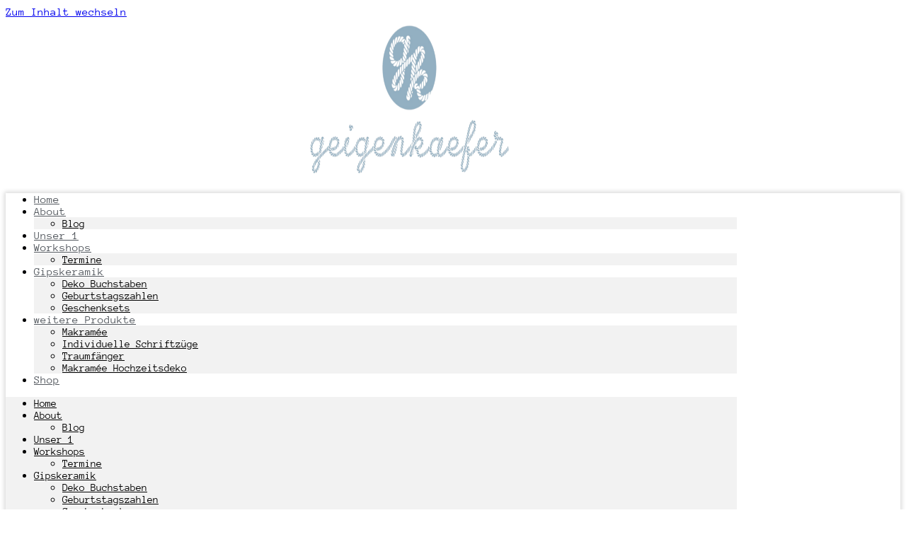

--- FILE ---
content_type: text/css
request_url: https://geigenkaefer.de/wp-content/uploads/elementor/css/post-9.css?ver=1746868451
body_size: 730
content:
.elementor-kit-9{--e-global-color-primary:#040405;--e-global-color-secondary:#1E1E1E;--e-global-color-text:#1E1E1E;--e-global-color-accent:#838383;--e-global-color-a7d8adc:#838383;--e-global-color-bedf0bf:#838383;--e-global-color-41f3181:#838383;--e-global-color-6beaf1a:#838383;--e-global-color-59543a5:#838383;--e-global-color-3bc77ca:#98B6CA;--e-global-typography-primary-font-family:"Anonymous Pro";--e-global-typography-primary-font-size:26px;--e-global-typography-primary-font-weight:600;--e-global-typography-secondary-font-family:"Anonymous Pro";--e-global-typography-secondary-font-size:22px;--e-global-typography-secondary-font-weight:400;--e-global-typography-text-font-family:"Anonymous Pro";--e-global-typography-text-font-size:22px;--e-global-typography-text-font-weight:400;--e-global-typography-accent-font-family:"Anonymous Pro";--e-global-typography-accent-font-weight:500;color:var( --e-global-color-primary );font-family:"Anonymous Pro", Sans-serif;}.elementor-kit-9 e-page-transition{background-color:#FFBC7D;}.elementor-kit-9 p{margin-bottom:2px;}.elementor-kit-9 a{font-family:"Anonymous Pro", Sans-serif;}.elementor-kit-9 h1{color:var( --e-global-color-primary );}.elementor-kit-9 h2{color:#060606;}.elementor-kit-9 h3{color:#020202;}.elementor-kit-9 h4{color:#020101;}.elementor-kit-9 h5{color:#000000;}.elementor-kit-9 h6{color:#000000;}.elementor-section.elementor-section-boxed > .elementor-container{max-width:1140px;}.e-con{--container-max-width:1140px;}.elementor-widget:not(:last-child){margin-block-end:20px;}.elementor-element{--widgets-spacing:20px 20px;--widgets-spacing-row:20px;--widgets-spacing-column:20px;}{}h1.entry-title{display:var(--page-title-display);}.site-header .site-branding{flex-direction:column;align-items:stretch;}.site-header .header-inner{width:0px;max-width:100%;}.site-header{padding-inline-end:0px;padding-inline-start:0px;}.site-header .site-navigation .menu li{font-size:1px;}.site-footer .site-branding{flex-direction:column;align-items:stretch;}@media(max-width:1024px){.elementor-section.elementor-section-boxed > .elementor-container{max-width:1024px;}.e-con{--container-max-width:1024px;}}@media(max-width:767px){.elementor-section.elementor-section-boxed > .elementor-container{max-width:767px;}.e-con{--container-max-width:767px;}}/* Start Custom Fonts CSS */@font-face {
	font-family: 'Anonymous Pro';
	font-style: normal;
	font-weight: normal;
	font-display: auto;
	src: url('https://geigenkaefer.de/wp-content/uploads/AnonymousPro-Regular.ttf') format('truetype');
}
@font-face {
	font-family: 'Anonymous Pro';
	font-style: italic;
	font-weight: normal;
	font-display: auto;
	src: url('https://geigenkaefer.de/wp-content/uploads/AnonymousPro-Italic.ttf') format('truetype');
}
@font-face {
	font-family: 'Anonymous Pro';
	font-style: normal;
	font-weight: bold;
	font-display: auto;
	src: url('https://geigenkaefer.de/wp-content/uploads/AnonymousPro-Bold.ttf') format('truetype');
}
@font-face {
	font-family: 'Anonymous Pro';
	font-style: italic;
	font-weight: bold;
	font-display: auto;
	src: url('https://geigenkaefer.de/wp-content/uploads/AnonymousPro-BoldItalic.ttf') format('truetype');
}
/* End Custom Fonts CSS */

--- FILE ---
content_type: text/css
request_url: https://geigenkaefer.de/wp-content/uploads/elementor/css/post-25.css?ver=1746868451
body_size: 1526
content:
.elementor-25 .elementor-element.elementor-element-9d63b79 > .elementor-container{min-height:16vh;text-align:center;}.elementor-bc-flex-widget .elementor-25 .elementor-element.elementor-element-115de3a.elementor-column .elementor-widget-wrap{align-items:center;}.elementor-25 .elementor-element.elementor-element-115de3a.elementor-column.elementor-element[data-element_type="column"] > .elementor-widget-wrap.elementor-element-populated{align-content:center;align-items:center;}.elementor-widget-image .widget-image-caption{color:var( --e-global-color-text );font-family:var( --e-global-typography-text-font-family ), Sans-serif;font-size:var( --e-global-typography-text-font-size );font-weight:var( --e-global-typography-text-font-weight );}.elementor-25 .elementor-element.elementor-element-d6fa1da{text-align:center;}.elementor-25 .elementor-element.elementor-element-d6fa1da img{width:45%;}.elementor-25 .elementor-element.elementor-element-539be78b > .elementor-container > .elementor-column > .elementor-widget-wrap{align-content:center;align-items:center;}.elementor-25 .elementor-element.elementor-element-539be78b:not(.elementor-motion-effects-element-type-background), .elementor-25 .elementor-element.elementor-element-539be78b > .elementor-motion-effects-container > .elementor-motion-effects-layer{background-color:#ffffff;}.elementor-25 .elementor-element.elementor-element-539be78b{box-shadow:0px 0px 6px 2px rgba(0,0,0,0.15);transition:background 0.3s, border 0.3s, border-radius 0.3s, box-shadow 0.3s;margin-top:0px;margin-bottom:0px;z-index:99;}.elementor-25 .elementor-element.elementor-element-539be78b > .elementor-background-overlay{transition:background 0.3s, border-radius 0.3s, opacity 0.3s;}.elementor-widget-nav-menu .elementor-nav-menu .elementor-item{font-family:var( --e-global-typography-primary-font-family ), Sans-serif;font-size:var( --e-global-typography-primary-font-size );font-weight:var( --e-global-typography-primary-font-weight );}.elementor-widget-nav-menu .elementor-nav-menu--main .elementor-item{color:var( --e-global-color-text );fill:var( --e-global-color-text );}.elementor-widget-nav-menu .elementor-nav-menu--main .elementor-item:hover,
					.elementor-widget-nav-menu .elementor-nav-menu--main .elementor-item.elementor-item-active,
					.elementor-widget-nav-menu .elementor-nav-menu--main .elementor-item.highlighted,
					.elementor-widget-nav-menu .elementor-nav-menu--main .elementor-item:focus{color:var( --e-global-color-accent );fill:var( --e-global-color-accent );}.elementor-widget-nav-menu .elementor-nav-menu--main:not(.e--pointer-framed) .elementor-item:before,
					.elementor-widget-nav-menu .elementor-nav-menu--main:not(.e--pointer-framed) .elementor-item:after{background-color:var( --e-global-color-accent );}.elementor-widget-nav-menu .e--pointer-framed .elementor-item:before,
					.elementor-widget-nav-menu .e--pointer-framed .elementor-item:after{border-color:var( --e-global-color-accent );}.elementor-widget-nav-menu{--e-nav-menu-divider-color:var( --e-global-color-text );}.elementor-widget-nav-menu .elementor-nav-menu--dropdown .elementor-item, .elementor-widget-nav-menu .elementor-nav-menu--dropdown  .elementor-sub-item{font-family:var( --e-global-typography-accent-font-family ), Sans-serif;font-weight:var( --e-global-typography-accent-font-weight );}.elementor-25 .elementor-element.elementor-element-3ecb1aa{z-index:99;--e-nav-menu-horizontal-menu-item-margin:calc( 6px / 2 );--nav-menu-icon-size:30px;}.elementor-25 .elementor-element.elementor-element-3ecb1aa .elementor-menu-toggle{margin:0 auto;background-color:rgba(0,0,0,0);border-width:0px;border-radius:0px;}.elementor-25 .elementor-element.elementor-element-3ecb1aa .elementor-nav-menu .elementor-item{font-family:"Anonymous Pro", Sans-serif;font-size:16px;font-weight:500;}.elementor-25 .elementor-element.elementor-element-3ecb1aa .elementor-nav-menu--main .elementor-item{color:#54595f;fill:#54595f;padding-top:36px;padding-bottom:36px;}.elementor-25 .elementor-element.elementor-element-3ecb1aa .elementor-nav-menu--main .elementor-item:hover,
					.elementor-25 .elementor-element.elementor-element-3ecb1aa .elementor-nav-menu--main .elementor-item.elementor-item-active,
					.elementor-25 .elementor-element.elementor-element-3ecb1aa .elementor-nav-menu--main .elementor-item.highlighted,
					.elementor-25 .elementor-element.elementor-element-3ecb1aa .elementor-nav-menu--main .elementor-item:focus{color:var( --e-global-color-primary );fill:var( --e-global-color-primary );}.elementor-25 .elementor-element.elementor-element-3ecb1aa .elementor-nav-menu--main .elementor-item.elementor-item-active{color:var( --e-global-color-accent );}.elementor-25 .elementor-element.elementor-element-3ecb1aa .elementor-nav-menu--main:not(.elementor-nav-menu--layout-horizontal) .elementor-nav-menu > li:not(:last-child){margin-bottom:6px;}.elementor-25 .elementor-element.elementor-element-3ecb1aa .elementor-nav-menu--dropdown a, .elementor-25 .elementor-element.elementor-element-3ecb1aa .elementor-menu-toggle{color:#000000;fill:#000000;}.elementor-25 .elementor-element.elementor-element-3ecb1aa .elementor-nav-menu--dropdown{background-color:#f2f2f2;}.elementor-25 .elementor-element.elementor-element-3ecb1aa .elementor-nav-menu--dropdown a:hover,
					.elementor-25 .elementor-element.elementor-element-3ecb1aa .elementor-nav-menu--dropdown a.elementor-item-active,
					.elementor-25 .elementor-element.elementor-element-3ecb1aa .elementor-nav-menu--dropdown a.highlighted,
					.elementor-25 .elementor-element.elementor-element-3ecb1aa .elementor-menu-toggle:hover{color:var( --e-global-color-primary );}.elementor-25 .elementor-element.elementor-element-3ecb1aa .elementor-nav-menu--dropdown a:hover,
					.elementor-25 .elementor-element.elementor-element-3ecb1aa .elementor-nav-menu--dropdown a.elementor-item-active,
					.elementor-25 .elementor-element.elementor-element-3ecb1aa .elementor-nav-menu--dropdown a.highlighted{background-color:#ededed;}.elementor-25 .elementor-element.elementor-element-3ecb1aa .elementor-nav-menu--dropdown .elementor-item, .elementor-25 .elementor-element.elementor-element-3ecb1aa .elementor-nav-menu--dropdown  .elementor-sub-item{font-size:15px;}.elementor-25 .elementor-element.elementor-element-3ecb1aa div.elementor-menu-toggle{color:#000000;}.elementor-25 .elementor-element.elementor-element-3ecb1aa div.elementor-menu-toggle svg{fill:#000000;}.elementor-25 .elementor-element.elementor-element-3ecb1aa div.elementor-menu-toggle:hover{color:var( --e-global-color-text );}.elementor-25 .elementor-element.elementor-element-3ecb1aa div.elementor-menu-toggle:hover svg{fill:var( --e-global-color-text );}.elementor-widget-button .elementor-button{background-color:var( --e-global-color-accent );font-family:var( --e-global-typography-accent-font-family ), Sans-serif;font-weight:var( --e-global-typography-accent-font-weight );}.elementor-25 .elementor-element.elementor-element-527724c8 .elementor-button{font-family:"Anonymous Pro", Sans-serif;font-size:13px;text-transform:uppercase;letter-spacing:1.4px;box-shadow:0px 0px 27px 0px rgba(0,0,0,0.12);border-radius:100px 100px 100px 100px;}.elementor-25 .elementor-element.elementor-element-f86b8ed > .elementor-container{min-height:20vh;}.elementor-25 .elementor-element.elementor-element-f86b8ed:not(.elementor-motion-effects-element-type-background), .elementor-25 .elementor-element.elementor-element-f86b8ed > .elementor-motion-effects-container > .elementor-motion-effects-layer{background-position:center center;background-repeat:no-repeat;background-size:cover;}.elementor-25 .elementor-element.elementor-element-f86b8ed{transition:background 0.3s, border 0.3s, border-radius 0.3s, box-shadow 0.3s;margin-top:0px;margin-bottom:0px;z-index:1;}.elementor-25 .elementor-element.elementor-element-f86b8ed > .elementor-background-overlay{transition:background 0.3s, border-radius 0.3s, opacity 0.3s;}.elementor-widget-theme-page-title .elementor-heading-title{font-family:var( --e-global-typography-primary-font-family ), Sans-serif;font-size:var( --e-global-typography-primary-font-size );font-weight:var( --e-global-typography-primary-font-weight );color:var( --e-global-color-primary );}.elementor-25 .elementor-element.elementor-element-fc00105{text-align:center;}.elementor-25 .elementor-element.elementor-element-fc00105 .elementor-heading-title{text-shadow:0px 0px 80px rgba(0,0,0,0.3);mix-blend-mode:luminosity;color:var( --e-global-color-secondary );}.elementor-theme-builder-content-area{height:400px;}.elementor-location-header:before, .elementor-location-footer:before{content:"";display:table;clear:both;}@media(max-width:1024px){.elementor-widget-image .widget-image-caption{font-size:var( --e-global-typography-text-font-size );}.elementor-25 .elementor-element.elementor-element-539be78b{padding:20px 20px 20px 20px;}.elementor-widget-nav-menu .elementor-nav-menu .elementor-item{font-size:var( --e-global-typography-primary-font-size );}.elementor-25 .elementor-element.elementor-element-3ecb1aa{width:var( --container-widget-width, 748.262px );max-width:748.262px;--container-widget-width:748.262px;--container-widget-flex-grow:0;--e-nav-menu-horizontal-menu-item-margin:calc( 0px / 2 );}.elementor-25 .elementor-element.elementor-element-3ecb1aa .elementor-nav-menu--main .elementor-item{padding-left:14px;padding-right:14px;}.elementor-25 .elementor-element.elementor-element-3ecb1aa .elementor-nav-menu--main:not(.elementor-nav-menu--layout-horizontal) .elementor-nav-menu > li:not(:last-child){margin-bottom:0px;}.elementor-widget-theme-page-title .elementor-heading-title{font-size:var( --e-global-typography-primary-font-size );}}@media(max-width:767px){.elementor-widget-image .widget-image-caption{font-size:var( --e-global-typography-text-font-size );}.elementor-25 .elementor-element.elementor-element-d6fa1da{text-align:center;}.elementor-25 .elementor-element.elementor-element-d6fa1da img{width:150px;}.elementor-25 .elementor-element.elementor-element-539be78b{padding:20px 20px 20px 20px;}.elementor-25 .elementor-element.elementor-element-2748054f{width:100%;}.elementor-25 .elementor-element.elementor-element-2748054f > .elementor-element-populated{margin:0px 0px 0px 0px;--e-column-margin-right:0px;--e-column-margin-left:0px;}.elementor-widget-nav-menu .elementor-nav-menu .elementor-item{font-size:var( --e-global-typography-primary-font-size );}.elementor-25 .elementor-element.elementor-element-3ecb1aa .elementor-nav-menu--dropdown a{padding-left:2px;padding-right:2px;padding-top:12px;padding-bottom:12px;}.elementor-25 .elementor-element.elementor-element-3ecb1aa .elementor-nav-menu--main > .elementor-nav-menu > li > .elementor-nav-menu--dropdown, .elementor-25 .elementor-element.elementor-element-3ecb1aa .elementor-nav-menu__container.elementor-nav-menu--dropdown{margin-top:20px !important;}.elementor-25 .elementor-element.elementor-element-2969ea18{width:50%;}.elementor-widget-theme-page-title .elementor-heading-title{font-size:var( --e-global-typography-primary-font-size );}}@media(min-width:768px){.elementor-25 .elementor-element.elementor-element-2748054f{width:90.614%;}.elementor-25 .elementor-element.elementor-element-2969ea18{width:9.386%;}}@media(max-width:1024px) and (min-width:768px){.elementor-25 .elementor-element.elementor-element-2748054f{width:80%;}.elementor-25 .elementor-element.elementor-element-2969ea18{width:20%;}}

--- FILE ---
content_type: text/css
request_url: https://geigenkaefer.de/wp-content/uploads/elementor/css/post-37.css?ver=1746868451
body_size: 1016
content:
.elementor-37 .elementor-element.elementor-element-c1c818b:not(.elementor-motion-effects-element-type-background), .elementor-37 .elementor-element.elementor-element-c1c818b > .elementor-motion-effects-container > .elementor-motion-effects-layer{background-color:#98B6CA;}.elementor-37 .elementor-element.elementor-element-c1c818b{transition:background 0.3s, border 0.3s, border-radius 0.3s, box-shadow 0.3s;padding:2% 0% 2% 0%;}.elementor-37 .elementor-element.elementor-element-c1c818b > .elementor-background-overlay{transition:background 0.3s, border-radius 0.3s, opacity 0.3s;}.elementor-widget-nav-menu .elementor-nav-menu .elementor-item{font-family:var( --e-global-typography-primary-font-family ), Sans-serif;font-size:var( --e-global-typography-primary-font-size );font-weight:var( --e-global-typography-primary-font-weight );}.elementor-widget-nav-menu .elementor-nav-menu--main .elementor-item{color:var( --e-global-color-text );fill:var( --e-global-color-text );}.elementor-widget-nav-menu .elementor-nav-menu--main .elementor-item:hover,
					.elementor-widget-nav-menu .elementor-nav-menu--main .elementor-item.elementor-item-active,
					.elementor-widget-nav-menu .elementor-nav-menu--main .elementor-item.highlighted,
					.elementor-widget-nav-menu .elementor-nav-menu--main .elementor-item:focus{color:var( --e-global-color-accent );fill:var( --e-global-color-accent );}.elementor-widget-nav-menu .elementor-nav-menu--main:not(.e--pointer-framed) .elementor-item:before,
					.elementor-widget-nav-menu .elementor-nav-menu--main:not(.e--pointer-framed) .elementor-item:after{background-color:var( --e-global-color-accent );}.elementor-widget-nav-menu .e--pointer-framed .elementor-item:before,
					.elementor-widget-nav-menu .e--pointer-framed .elementor-item:after{border-color:var( --e-global-color-accent );}.elementor-widget-nav-menu{--e-nav-menu-divider-color:var( --e-global-color-text );}.elementor-widget-nav-menu .elementor-nav-menu--dropdown .elementor-item, .elementor-widget-nav-menu .elementor-nav-menu--dropdown  .elementor-sub-item{font-family:var( --e-global-typography-accent-font-family ), Sans-serif;font-weight:var( --e-global-typography-accent-font-weight );}.elementor-37 .elementor-element.elementor-element-0a06c9e .elementor-nav-menu .elementor-item{font-family:var( --e-global-typography-primary-font-family ), Sans-serif;font-size:var( --e-global-typography-primary-font-size );font-weight:var( --e-global-typography-primary-font-weight );}.elementor-37 .elementor-element.elementor-element-0a06c9e .elementor-nav-menu--main .elementor-item{color:#FFFFFF;fill:#FFFFFF;}.elementor-widget-icon-list .elementor-icon-list-item:not(:last-child):after{border-color:var( --e-global-color-text );}.elementor-widget-icon-list .elementor-icon-list-icon i{color:var( --e-global-color-primary );}.elementor-widget-icon-list .elementor-icon-list-icon svg{fill:var( --e-global-color-primary );}.elementor-widget-icon-list .elementor-icon-list-item > .elementor-icon-list-text, .elementor-widget-icon-list .elementor-icon-list-item > a{font-family:var( --e-global-typography-text-font-family ), Sans-serif;font-size:var( --e-global-typography-text-font-size );font-weight:var( --e-global-typography-text-font-weight );}.elementor-widget-icon-list .elementor-icon-list-text{color:var( --e-global-color-secondary );}.elementor-37 .elementor-element.elementor-element-ca59c29 .elementor-icon-list-icon i{transition:color 0.3s;}.elementor-37 .elementor-element.elementor-element-ca59c29 .elementor-icon-list-icon svg{transition:fill 0.3s;}.elementor-37 .elementor-element.elementor-element-ca59c29{--e-icon-list-icon-size:14px;--icon-vertical-offset:0px;}.elementor-37 .elementor-element.elementor-element-ca59c29 .elementor-icon-list-item > .elementor-icon-list-text, .elementor-37 .elementor-element.elementor-element-ca59c29 .elementor-icon-list-item > a{font-family:var( --e-global-typography-text-font-family ), Sans-serif;font-size:var( --e-global-typography-text-font-size );font-weight:var( --e-global-typography-text-font-weight );}.elementor-37 .elementor-element.elementor-element-ca59c29 .elementor-icon-list-text{color:#FFFFFF;transition:color 0.3s;}.elementor-bc-flex-widget .elementor-37 .elementor-element.elementor-element-f84bbf0.elementor-column .elementor-widget-wrap{align-items:center;}.elementor-37 .elementor-element.elementor-element-f84bbf0.elementor-column.elementor-element[data-element_type="column"] > .elementor-widget-wrap.elementor-element-populated{align-content:center;align-items:center;}.elementor-widget-text-editor{font-family:var( --e-global-typography-text-font-family ), Sans-serif;font-size:var( --e-global-typography-text-font-size );font-weight:var( --e-global-typography-text-font-weight );color:var( --e-global-color-text );}.elementor-widget-text-editor.elementor-drop-cap-view-stacked .elementor-drop-cap{background-color:var( --e-global-color-primary );}.elementor-widget-text-editor.elementor-drop-cap-view-framed .elementor-drop-cap, .elementor-widget-text-editor.elementor-drop-cap-view-default .elementor-drop-cap{color:var( --e-global-color-primary );border-color:var( --e-global-color-primary );}.elementor-37 .elementor-element.elementor-element-17b26d6{font-family:var( --e-global-typography-text-font-family ), Sans-serif;font-size:var( --e-global-typography-text-font-size );font-weight:var( --e-global-typography-text-font-weight );color:#FFFFFF;}.elementor-37 .elementor-element.elementor-element-172c02b{--grid-template-columns:repeat(0, auto);--grid-column-gap:5px;--grid-row-gap:0px;}.elementor-37 .elementor-element.elementor-element-172c02b .elementor-widget-container{text-align:center;}.elementor-37 .elementor-element.elementor-element-172c02b .elementor-social-icon{background-color:#98B6CA;}.elementor-37 .elementor-element.elementor-element-77fe612:not(.elementor-motion-effects-element-type-background), .elementor-37 .elementor-element.elementor-element-77fe612 > .elementor-motion-effects-container > .elementor-motion-effects-layer{background-color:#98B6CA;}.elementor-37 .elementor-element.elementor-element-77fe612{transition:background 0.3s, border 0.3s, border-radius 0.3s, box-shadow 0.3s;}.elementor-37 .elementor-element.elementor-element-77fe612 > .elementor-background-overlay{transition:background 0.3s, border-radius 0.3s, opacity 0.3s;}.elementor-37 .elementor-element.elementor-element-9e255bd{text-align:center;font-family:var( --e-global-typography-text-font-family ), Sans-serif;font-size:var( --e-global-typography-text-font-size );font-weight:var( --e-global-typography-text-font-weight );color:#FFFFFF;}.elementor-theme-builder-content-area{height:400px;}.elementor-location-header:before, .elementor-location-footer:before{content:"";display:table;clear:both;}@media(max-width:1024px){.elementor-widget-nav-menu .elementor-nav-menu .elementor-item{font-size:var( --e-global-typography-primary-font-size );}.elementor-37 .elementor-element.elementor-element-0a06c9e .elementor-nav-menu .elementor-item{font-size:var( --e-global-typography-primary-font-size );}.elementor-widget-icon-list .elementor-icon-list-item > .elementor-icon-list-text, .elementor-widget-icon-list .elementor-icon-list-item > a{font-size:var( --e-global-typography-text-font-size );}.elementor-37 .elementor-element.elementor-element-ca59c29 .elementor-icon-list-item > .elementor-icon-list-text, .elementor-37 .elementor-element.elementor-element-ca59c29 .elementor-icon-list-item > a{font-size:var( --e-global-typography-text-font-size );}.elementor-widget-text-editor{font-size:var( --e-global-typography-text-font-size );}.elementor-37 .elementor-element.elementor-element-17b26d6{font-size:var( --e-global-typography-text-font-size );}.elementor-37 .elementor-element.elementor-element-9e255bd{font-size:var( --e-global-typography-text-font-size );}}@media(max-width:767px){.elementor-widget-nav-menu .elementor-nav-menu .elementor-item{font-size:var( --e-global-typography-primary-font-size );}.elementor-37 .elementor-element.elementor-element-0a06c9e .elementor-nav-menu .elementor-item{font-size:var( --e-global-typography-primary-font-size );}.elementor-widget-icon-list .elementor-icon-list-item > .elementor-icon-list-text, .elementor-widget-icon-list .elementor-icon-list-item > a{font-size:var( --e-global-typography-text-font-size );}.elementor-37 .elementor-element.elementor-element-ca59c29 .elementor-icon-list-item > .elementor-icon-list-text, .elementor-37 .elementor-element.elementor-element-ca59c29 .elementor-icon-list-item > a{font-size:var( --e-global-typography-text-font-size );}.elementor-widget-text-editor{font-size:var( --e-global-typography-text-font-size );}.elementor-37 .elementor-element.elementor-element-17b26d6{font-size:var( --e-global-typography-text-font-size );}.elementor-37 .elementor-element.elementor-element-9e255bd{font-size:var( --e-global-typography-text-font-size );}}

--- FILE ---
content_type: text/css
request_url: https://geigenkaefer.de/wp-content/uploads/elementor/css/post-2816.css?ver=1746868973
body_size: 976
content:
.elementor-2816 .elementor-element.elementor-element-8f2943b{width:100%;max-width:100%;}.elementor-2816 .elementor-element.elementor-element-a5462ad{width:var( --container-widget-width, 100% );max-width:100%;--container-widget-width:100%;--container-widget-flex-grow:0;align-self:flex-end;}.elementor-2816 .elementor-element.elementor-element-a5462ad > .elementor-widget-container{margin:41px 41px 41px 41px;}.elementor-2816 .elementor-element.elementor-element-98237f0{margin-top:0px;margin-bottom:0px;padding:250px 250px 250px 250px;}.elementor-widget-wc-categories .woocommerce .woocommerce-loop-category__title{color:var( --e-global-color-primary );font-family:var( --e-global-typography-primary-font-family ), Sans-serif;font-size:var( --e-global-typography-primary-font-size );font-weight:var( --e-global-typography-primary-font-weight );}.elementor-widget-wc-categories .woocommerce-loop-category__title .count{font-family:var( --e-global-typography-primary-font-family ), Sans-serif;font-size:var( --e-global-typography-primary-font-size );font-weight:var( --e-global-typography-primary-font-weight );}.elementor-2816 .elementor-element.elementor-element-c9b5b0e.elementor-wc-products  ul.products{grid-column-gap:21px;grid-row-gap:38px;}.elementor-2816 .elementor-element.elementor-element-c9b5b0e a > img{margin-bottom:51px;}.elementor-2816 .elementor-element.elementor-element-54fbf6d2{padding:250px 250px 250px 250px;}.elementor-widget-heading .elementor-heading-title{font-family:var( --e-global-typography-primary-font-family ), Sans-serif;font-size:var( --e-global-typography-primary-font-size );font-weight:var( --e-global-typography-primary-font-weight );color:var( --e-global-color-primary );}.elementor-2816 .elementor-element.elementor-element-727c4f03 > .elementor-widget-container{margin:0px 0px 50px 0px;}.elementor-2816 .elementor-element.elementor-element-727c4f03 .elementor-heading-title{font-size:35px;}.elementor-widget-wc-archive-products.elementor-wc-products ul.products li.product .woocommerce-loop-product__title{color:var( --e-global-color-primary );}.elementor-widget-wc-archive-products.elementor-wc-products ul.products li.product .woocommerce-loop-category__title{color:var( --e-global-color-primary );}.elementor-widget-wc-archive-products.elementor-wc-products ul.products li.product .woocommerce-loop-product__title, .elementor-widget-wc-archive-products.elementor-wc-products ul.products li.product .woocommerce-loop-category__title{font-family:var( --e-global-typography-primary-font-family ), Sans-serif;font-size:var( --e-global-typography-primary-font-size );font-weight:var( --e-global-typography-primary-font-weight );}.elementor-widget-wc-archive-products.elementor-wc-products ul.products li.product .price{color:var( --e-global-color-primary );font-family:var( --e-global-typography-primary-font-family ), Sans-serif;font-size:var( --e-global-typography-primary-font-size );font-weight:var( --e-global-typography-primary-font-weight );}.elementor-widget-wc-archive-products.elementor-wc-products ul.products li.product .price ins{color:var( --e-global-color-primary );}.elementor-widget-wc-archive-products.elementor-wc-products ul.products li.product .price ins .amount{color:var( --e-global-color-primary );}.elementor-widget-wc-archive-products{--products-title-color:var( --e-global-color-primary );}.elementor-widget-wc-archive-products.products-heading-show .related-products > h2, .elementor-widget-wc-archive-products.products-heading-show .upsells > h2, .elementor-widget-wc-archive-products.products-heading-show .cross-sells > h2{font-family:var( --e-global-typography-primary-font-family ), Sans-serif;font-size:var( --e-global-typography-primary-font-size );font-weight:var( --e-global-typography-primary-font-weight );}.elementor-widget-wc-archive-products.elementor-wc-products ul.products li.product .price del{color:var( --e-global-color-primary );}.elementor-widget-wc-archive-products.elementor-wc-products ul.products li.product .price del .amount{color:var( --e-global-color-primary );}.elementor-widget-wc-archive-products.elementor-wc-products ul.products li.product .price del {font-family:var( --e-global-typography-primary-font-family ), Sans-serif;font-size:var( --e-global-typography-primary-font-size );font-weight:var( --e-global-typography-primary-font-weight );}.elementor-widget-wc-archive-products.elementor-wc-products ul.products li.product .button{font-family:var( --e-global-typography-accent-font-family ), Sans-serif;font-weight:var( --e-global-typography-accent-font-weight );}.elementor-widget-wc-archive-products.elementor-wc-products .added_to_cart{font-family:var( --e-global-typography-accent-font-family ), Sans-serif;font-weight:var( --e-global-typography-accent-font-weight );}.elementor-widget-wc-archive-products .elementor-products-nothing-found{color:var( --e-global-color-text );font-family:var( --e-global-typography-text-font-family ), Sans-serif;font-size:var( --e-global-typography-text-font-size );font-weight:var( --e-global-typography-text-font-weight );}.elementor-2816 .elementor-element.elementor-element-2b12512c.elementor-wc-products  ul.products{grid-column-gap:40px;grid-row-gap:40px;}.elementor-2816 .elementor-element.elementor-element-2b12512c.elementor-wc-products .attachment-woocommerce_thumbnail{border-radius:5px 5px 5px 5px;}.elementor-2816 .elementor-element.elementor-element-2b12512c.elementor-wc-products ul.products li.product .woocommerce-loop-product__title, .elementor-2816 .elementor-element.elementor-element-2b12512c.elementor-wc-products ul.products li.product .woocommerce-loop-category__title{font-size:20px;font-weight:400;}.elementor-2816 .elementor-element.elementor-element-2b12512c.elementor-wc-products ul.products li.product .woocommerce-loop-product__title{margin-bottom:20px;}.elementor-2816 .elementor-element.elementor-element-2b12512c.elementor-wc-products ul.products li.product .woocommerce-loop-category__title{margin-bottom:20px;}.elementor-2816 .elementor-element.elementor-element-2b12512c.elementor-wc-products ul.products li.product .star-rating{font-size:0.4em;}.elementor-2816 .elementor-element.elementor-element-2b12512c.elementor-wc-products ul.products li.product .price{color:#000000;font-family:"Playfair Display", Sans-serif;font-size:25px;}.elementor-2816 .elementor-element.elementor-element-2b12512c.elementor-wc-products ul.products li.product .price ins{color:#000000;}.elementor-2816 .elementor-element.elementor-element-2b12512c.elementor-wc-products ul.products li.product .price ins .amount{color:#000000;}.elementor-2816 .elementor-element.elementor-element-2b12512c.elementor-wc-products ul.products li.product .button{background-color:rgba(255, 255, 255, 0);border-color:#C6C6C6;border-style:solid;border-width:1px 1px 1px 1px;}.elementor-2816 .elementor-element.elementor-element-2b12512c.elementor-wc-products ul.products li.product{border-style:solid;border-width:1px 1px 1px 1px;border-radius:5px;padding:30px 30px 30px 30px;border-color:#d6d6d6;}.elementor-2816 .elementor-element.elementor-element-2b12512c.elementor-wc-products ul.products li.product span.onsale{display:block;}@media(max-width:1024px){.elementor-widget-wc-categories .woocommerce .woocommerce-loop-category__title{font-size:var( --e-global-typography-primary-font-size );}.elementor-widget-wc-categories .woocommerce-loop-category__title .count{font-size:var( --e-global-typography-primary-font-size );}.elementor-widget-heading .elementor-heading-title{font-size:var( --e-global-typography-primary-font-size );}.elementor-widget-wc-archive-products.elementor-wc-products ul.products li.product .woocommerce-loop-product__title, .elementor-widget-wc-archive-products.elementor-wc-products ul.products li.product .woocommerce-loop-category__title{font-size:var( --e-global-typography-primary-font-size );}.elementor-widget-wc-archive-products.products-heading-show .related-products > h2, .elementor-widget-wc-archive-products.products-heading-show .upsells > h2, .elementor-widget-wc-archive-products.products-heading-show .cross-sells > h2{font-size:var( --e-global-typography-primary-font-size );}.elementor-widget-wc-archive-products.elementor-wc-products ul.products li.product .price{font-size:var( --e-global-typography-primary-font-size );}.elementor-widget-wc-archive-products.elementor-wc-products ul.products li.product .price del {font-size:var( --e-global-typography-primary-font-size );}.elementor-widget-wc-archive-products .elementor-products-nothing-found{font-size:var( --e-global-typography-text-font-size );}.elementor-2816 .elementor-element.elementor-element-2b12512c.elementor-wc-products  ul.products{grid-column-gap:20px;grid-row-gap:40px;}.elementor-2816 .elementor-element.elementor-element-2b12512c.elementor-wc-products ul.products li.product{padding:20px 20px 20px 20px;}}@media(max-width:767px){.elementor-2816 .elementor-element.elementor-element-98237f0{padding:0px 0px 0px 0px;}.elementor-widget-wc-categories .woocommerce .woocommerce-loop-category__title{font-size:var( --e-global-typography-primary-font-size );}.elementor-widget-wc-categories .woocommerce-loop-category__title .count{font-size:var( --e-global-typography-primary-font-size );}.elementor-2816 .elementor-element.elementor-element-c9b5b0e > .elementor-widget-container{padding:0px 0px 0px 0px;}.elementor-2816 .elementor-element.elementor-element-54fbf6d2{padding:0px 0px 0px 0px;}.elementor-widget-heading .elementor-heading-title{font-size:var( --e-global-typography-primary-font-size );}.elementor-widget-wc-archive-products.elementor-wc-products ul.products li.product .woocommerce-loop-product__title, .elementor-widget-wc-archive-products.elementor-wc-products ul.products li.product .woocommerce-loop-category__title{font-size:var( --e-global-typography-primary-font-size );}.elementor-widget-wc-archive-products.products-heading-show .related-products > h2, .elementor-widget-wc-archive-products.products-heading-show .upsells > h2, .elementor-widget-wc-archive-products.products-heading-show .cross-sells > h2{font-size:var( --e-global-typography-primary-font-size );}.elementor-widget-wc-archive-products.elementor-wc-products ul.products li.product .price{font-size:var( --e-global-typography-primary-font-size );}.elementor-widget-wc-archive-products.elementor-wc-products ul.products li.product .price del {font-size:var( --e-global-typography-primary-font-size );}.elementor-widget-wc-archive-products .elementor-products-nothing-found{font-size:var( --e-global-typography-text-font-size );}.elementor-2816 .elementor-element.elementor-element-2b12512c.elementor-wc-products  ul.products{grid-column-gap:20px;grid-row-gap:40px;}.elementor-2816 .elementor-element.elementor-element-2b12512c.elementor-wc-products ul.products li.product .woocommerce-loop-product__title, .elementor-2816 .elementor-element.elementor-element-2b12512c.elementor-wc-products ul.products li.product .woocommerce-loop-category__title{font-size:15px;}.elementor-2816 .elementor-element.elementor-element-2b12512c.elementor-wc-products ul.products li.product .price{font-size:15px;}.elementor-2816 .elementor-element.elementor-element-2b12512c.elementor-wc-products ul.products li.product .button{font-size:15px;}.elementor-2816 .elementor-element.elementor-element-2b12512c.elementor-wc-products ul.products li.product{padding:15px 15px 15px 15px;}}